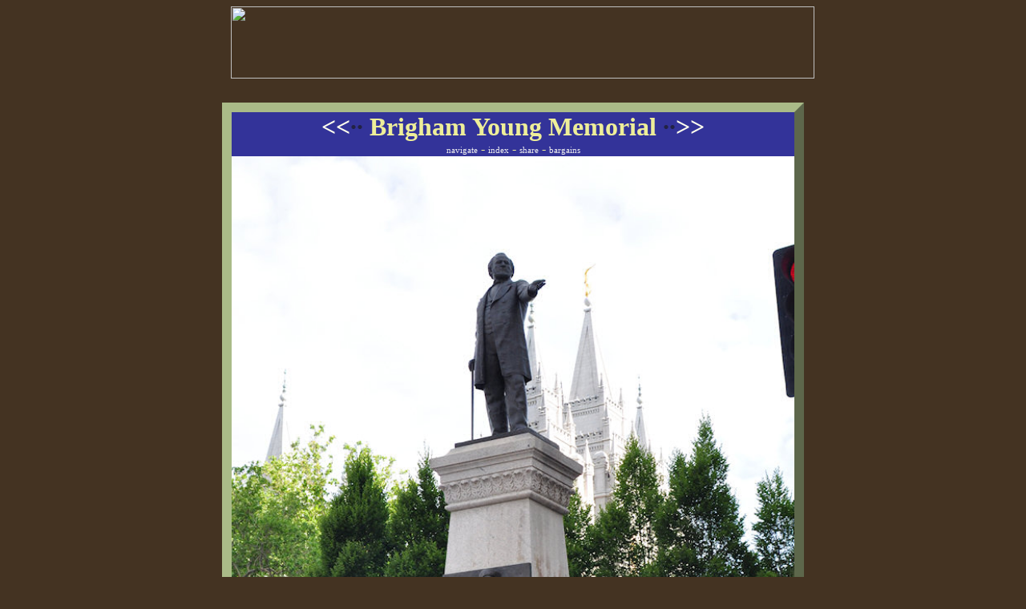

--- FILE ---
content_type: text/html; charset=UTF-8
request_url: http://protophoto.com/picture.html?pic=15272&g=592
body_size: 1931
content:
<html>
  <html id="home" lang="en">
  <head>
  <title>Brigham Young Memorial</title>
  <meta name="Author" content="Kevin Delaney" />
  <meta name="keywords" content="Brigham Young Memorial photo" />
  <meta name="description" content="Photo of Brigham Young Memorial" />
  <link rel="canonical" href="https://protophoto.com/picture.html?pic=15272" />
  <meta name="viewport" content="width=device-width, initial-scale=1.0">
  <meta property="og:title" content="Brigham Young Memorial" />
  <meta property="og:description" content="This statue of Brigham Young stands on the intersection of Main Street " />
  <meta property="og:type" content="photo" />
  <meta property="og:url" content="https://protophoto.com/picture.html?pic=15272" />
  <meta property="og:image" content="https://protophoto.com/tn/15272.jpg" />

  <style type="text/css">
   body { background-color: #432; color: #edf }
   p {padding: 0px 12px 0px 12px }
   h1 {width: 100%; background-color: #339; color: #ee9; text-align: center; margin: 0px; padding: 0px  }

   .dlp {width: 100%; background-color: #339; color: #ee9; text-align: center; margin: 0px; padding: 0px }

   img {border: 0px; margin: 0px 0px 14px 0px;}
   a:link {text-decoration: none}
   a:visited {text-decoration:none}
   a:hover {color:#E12211;text-decoration:none}
      .mainlinks {  color: #000000; background-color: transparent; text-decoration: none}
  .llinks {
    font-size: 11px;
    font-family: Verdana, san-serif; color: #EEEEEE;
    background-color: transparent;
    text-decoration: none}
  .smallink {
    font-size: .8em;
    text-decoration: none;
    font-family: Verdana, Helvetica, sans-serif}

  </style>
  </head>
  <body>
  <div style="max-width: 728px; margin: 8px auto;">

  <script type="text/javascript" src="//classic.avantlink.com/ppb.php?ppbid=7277&amp;ctc=&amp;open="></script>

  </div>
  <div style="position: relative; border: 12px outset #ab8; max-width: 702px; margin: .5em auto .5em auto; padding: 0px; background-color: #E1C82D; color: #000;">
<h1 ><a href="picture.html?pic=15271&amp;g=439" style="color: #ffe">&lt;&lt<span style="color: #224">&#183;&#183;</span></a> Brigham Young Memorial <a href="picture.html?pic=15273&amp;g=439" style="color: #ffe"><span style="color: #224">&#183;&#183;</span>&gt;&gt</a></h1>
<nav class="dlp"><a id="navigate" class="llinks"  title="Navigate Galleries"  onClick='var ele = document.getElementById("navdiv"); ele.style.display = "block"; ' >navigate</a> -
      <a class="llinks" href="context.html" >index</a> - <a class="llinks"  title="Get HTML Code to share photo" onClick='var ele = document.getElementById("sharediv"); ele.style.display = "block"; document.getElementById("sframe").src="https://protophoto.com/getCode.html?pic=15272&amp;f=1"' >share</a> - <a class="llinks" href="https://aFountainOfBargains.com">bargains</a></nav>
<img src="images/bigcity/DSC_3289.jpg" width="100%" alt="Brigham Young Memorial" margin: 0; padding: 0 />
<a href="photographer.html?photographer=3">Kevin Delaney</a> 2009-06-24
<br /><br /><b>Brigham Young Memorial</b>: This statue of Brigham Young stands on the intersection of Main Street </p><div id="navdiv" style="display: none; position: absolute; top: 10px; left: 175px; width: 330px; margin: 32px auto auto auto;  background-color: #ee8; color: #333">
<div style="width: 330px; text-align: center; font-size: 1.2em; background-color: #813; color: #333"><a onClick='var ele = document.getElementById("navdiv"); ele.style.display = "none";'
 style="color: #ee8"> ~ ~ ~ Close This Window ~ ~ ~ </a></div>
<h3 style = "width: 316px; text-align: center; border: 2px solid #fff; margin: 0px; padding: 6px 0px 6px 0px;">Gallery Navigation</h3>
<div style="width: 320; border: 1px solid #aaa; padding: 4px; text-align: center"><p style="margin: 0px; padding: 2px; border-bottom: 1px solid #aaa"><a href="picture.html?pic=15271&amp;g=439">prev</a> ~~ <a href="/subject.html?subject_id=439">South Temple</a> ~~ <a href="picture.html?pic=15273&amp;g=439">next</a></p>
<p style="margin: 0px; padding: 2px; border-bottom: 1px solid #aaa"><a href="picture.html?pic=15271&amp;g=709">prev</a> ~~ <a href="/subject.html?subject_id=709">Main Street - Salt Lake City</a> ~~ <a href="picture.html?pic=15273&amp;g=709">next</a></p>
<p style="margin: 0px; padding: 2px; border-bottom: 1px solid #aaa"><a href="picture.html?pic=15271&amp;g=592">prev</a> ~~ <a href="/subject.html?subject_id=592">LDS Buildings</a> ~~ <a href="picture.html?pic=14110&amp;g=592">next</a></p>
<p style="margin: 0px; padding: 2px; border-bottom: 1px solid #aaa"><a href="picture.html?pic=15271&amp;g=722">prev</a> ~~ <a href="/subject.html?subject_id=722">A Walk Through the Big City</a> ~~ <a href="picture.html?pic=15273&amp;g=722">next</a></p>
</div></div><p style="text-align: center; font-size: .9em; font-family: verdana, helvetica, sans-serif; ">
  <a href="context.html">index</a>
   - <a href="https://CommunityColor.com">communities</a>
   - <a href="https://irivers.com/kewl.html">store of the day</a>
   - <a href="/new.html" >new</a>
  </p> <div id="sharediv" style="display: none; position: absolute; top: 10px; left: 62px; width: 555px; height: 640px; margin: 32px auto auto auto; padding: 0px;  background-color: #cc9; color: #000">
<div style="width: 560px; text-align: center; font-size: 1.2em; background-color: #813">
<a onClick='var ele = document.getElementById("sharediv"); ele.style.display = "none";'
style="color: #ee8"> ~ ~ ~ Close This Window ~ ~ ~ </a></div>
<div style="width: 132px; height: 20px; padding: 0px; margin: 0px auto 0px auto; ">
<a rel="nofollow" target="_new" href="http://www.tumblr.com/share/photo?source=https%3A%2F%2Fprotophoto.com%2Fimages%2Fbigcity%2FDSC_3289.jpg&amp;caption=Brigham+Young+Memorial&amp;clickthru=https%3A%2F%2Fprotophoto.com%2Fpicture.html%3Fpic%3D15272&amp;title=" title="Share on Tumblr"><img src="https://platform.tumblr.com/v1/share_3.png" width="129" height="20">Share on Tumblr</a> </div>


<iframe id="sframe" seamless width="550" height="575" style="overflow: scroll;">


</div>
<br />
</div></body></html>

--- FILE ---
content_type: application/x-javascript
request_url: http://classic.avantlink.com/ppb.php?ppbid=7277&ctc=&open=
body_size: 247
content:
document.write('<div class="avant_adb_wrapper">');
document.write('<p class="avant_adb_block">');
document.write('<a class="avant_adb_link" href="https://www.avantlink.com/click.php?tt=ml&amp;ti=515901&amp;pw=2426&amp;ppb=7277"><img class="avant_adb_image" src="//www.avantlink.com/gbi/11105/515901/262/2426/image.jpg" height="90" width="728" style="border: 0px;" alt="" /></a>');
document.write('</p>');
document.write('</div>');
